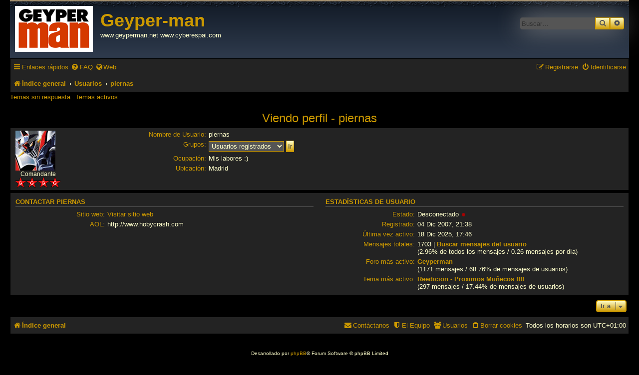

--- FILE ---
content_type: text/html; charset=UTF-8
request_url: https://geyperman.net/foro/memberlist.php?mode=viewprofile&u=54&sid=1cc155ab9f8db7091e7f2e2deb076c7a
body_size: 4582
content:
<!DOCTYPE html>
<html dir="ltr" lang="es">
<head>
<meta charset="utf-8" />
<meta http-equiv="X-UA-Compatible" content="IE=edge">
<meta name="viewport" content="width=device-width, initial-scale=1" />

<title>Geyper-man - Viendo perfil - piernas</title>

	<link rel="alternate" type="application/atom+xml" title="Feed - Geyper-man" href="/foro/app.php/feed?sid=889783f5b8cdd5897063070ceaf20b56">	<link rel="alternate" type="application/atom+xml" title="Feed - Noticias" href="/foro/app.php/feed/news?sid=889783f5b8cdd5897063070ceaf20b56">	<link rel="alternate" type="application/atom+xml" title="Feed - Todos los Foros" href="/foro/app.php/feed/forums?sid=889783f5b8cdd5897063070ceaf20b56">	<link rel="alternate" type="application/atom+xml" title="Feed - Nuevos Temas" href="/foro/app.php/feed/topics?sid=889783f5b8cdd5897063070ceaf20b56">	<link rel="alternate" type="application/atom+xml" title="Feed - Temas Activos" href="/foro/app.php/feed/topics_active?sid=889783f5b8cdd5897063070ceaf20b56">			
	<link rel="canonical" href="https://www.geyperman.net/foro/memberlist.php?mode=viewprofile&amp;u=54">

<!--
	phpBB style name: prosilver Special Edition blakc
	Based on style:   prosilver (this is the default phpBB3 style)
	Original author:  Tom Beddard ( http://www.subBlue.com/ )
	Modified by:      Jaume ( https://www.geyperman.net/ )
-->


<link href="./styles/prosilver negro/theme/normalize.css?assets_version=116" rel="stylesheet">
<link href="./styles/prosilver negro/theme/base.css?assets_version=116" rel="stylesheet">
<link href="./styles/prosilver negro/theme/utilities.css?assets_version=116" rel="stylesheet">
<link href="./styles/prosilver negro/theme/common.css?assets_version=116" rel="stylesheet">
<link href="./styles/prosilver negro/theme/links.css?assets_version=116" rel="stylesheet">
<link href="./styles/prosilver negro/theme/content.css?assets_version=116" rel="stylesheet">
<link href="./styles/prosilver negro/theme/buttons.css?assets_version=116" rel="stylesheet">
<link href="./styles/prosilver negro/theme/cp.css?assets_version=116" rel="stylesheet">
<link href="./styles/prosilver negro/theme/forms.css?assets_version=116" rel="stylesheet">
<link href="./styles/prosilver negro/theme/icons.css?assets_version=116" rel="stylesheet">
<link href="./styles/prosilver negro/theme/colours.css?assets_version=116" rel="stylesheet">
<link href="./styles/prosilver negro/theme/responsive.css?assets_version=116" rel="stylesheet">

<link href="./assets/css/font-awesome.min.css?assets_version=116" rel="stylesheet">
<link href="./styles/prosilver%20negro/theme/stylesheet.css?assets_version=116" rel="stylesheet">
<link href="./styles/prosilver negro/theme/es/stylesheet.css?assets_version=116" rel="stylesheet">




<!--[if lte IE 9]>
	<link href="./styles/prosilver negro/theme/tweaks.css?assets_version=116" rel="stylesheet">
<![endif]-->


<link href="./ext/matu58/onlinestatus/styles/all/theme/onlinestatus.css?assets_version=116" rel="stylesheet" media="screen" />



</head>
<body id="phpbb" class="nojs notouch section-memberlist ltr ">


<div id="wrap" class="wrap">
	<a id="top" class="top-anchor" accesskey="t"></a>
	<div id="page-header">
		<div class="headerbar" role="banner">
					<div class="inner">

			<div id="site-description" class="site-description">
				<a id="logo" class="logo" href="./index.php?sid=889783f5b8cdd5897063070ceaf20b56" title="Índice general"><span class="site_logo"></span></a>
				<h1>Geyper-man</h1>
				<p>www.geyperman.net  www.cyberespai.com</p>
				<p class="skiplink"><a href="#start_here">Obviar</a></p>
			</div>

									<div id="search-box" class="search-box search-header" role="search">
				<form action="./search.php?sid=889783f5b8cdd5897063070ceaf20b56" method="get" id="search">
				<fieldset>
					<input name="keywords" id="keywords" type="search" maxlength="128" title="Buscar palabras clave" class="inputbox search tiny" size="20" value="" placeholder="Buscar…" />
					<button class="button button-search" type="submit" title="Buscar">
						<i class="icon fa-search fa-fw" aria-hidden="true"></i><span class="sr-only">Buscar</span>
					</button>
					<a href="./search.php?sid=889783f5b8cdd5897063070ceaf20b56" class="button button-search-end" title="Búsqueda avanzada">
						<i class="icon fa-cog fa-fw" aria-hidden="true"></i><span class="sr-only">Búsqueda avanzada</span>
					</a>
					<input type="hidden" name="sid" value="889783f5b8cdd5897063070ceaf20b56" />

				</fieldset>
				</form>
			</div>
						
			</div>
					</div>
				<div class="navbar" role="navigation">
	<div class="inner">

	<ul id="nav-main" class="nav-main linklist" role="menubar">

		<li id="quick-links" class="quick-links dropdown-container responsive-menu" data-skip-responsive="true">
			<a href="#" class="dropdown-trigger">
				<i class="icon fa-bars fa-fw" aria-hidden="true"></i><span>Enlaces rápidos</span>
			</a>
			<div class="dropdown">
				<div class="pointer"><div class="pointer-inner"></div></div>
				<ul class="dropdown-contents" role="menu">
					
											<li class="separator"></li>
																									<li>
								<a href="./search.php?search_id=unanswered&amp;sid=889783f5b8cdd5897063070ceaf20b56" role="menuitem">
									<i class="icon fa-file-o fa-fw icon-gray" aria-hidden="true"></i><span>Temas sin respuesta</span>
								</a>
							</li>
							<li>
								<a href="./search.php?search_id=active_topics&amp;sid=889783f5b8cdd5897063070ceaf20b56" role="menuitem">
									<i class="icon fa-file-o fa-fw icon-blue" aria-hidden="true"></i><span>Temas activos</span>
								</a>
							</li>
							<li class="separator"></li>
							<li>
								<a href="./search.php?sid=889783f5b8cdd5897063070ceaf20b56" role="menuitem">
									<i class="icon fa-search fa-fw" aria-hidden="true"></i><span>Buscar</span>
								</a>
							</li>
					
											<li class="separator"></li>
													<li>
								<a href="./memberlist.php?sid=889783f5b8cdd5897063070ceaf20b56" role="menuitem">
									<i class="icon fa-group fa-fw" aria-hidden="true"></i><span>Usuarios</span>
								</a>
							</li>
																			<li>
								<a href="./memberlist.php?mode=team&amp;sid=889783f5b8cdd5897063070ceaf20b56" role="menuitem">
									<i class="icon fa-shield fa-fw" aria-hidden="true"></i><span>El Equipo</span>
								</a>
							</li>
																<li class="separator"></li>

									</ul>
			</div>
		</li>

				<li data-skip-responsive="true">
			<a href="/foro/app.php/help/faq?sid=889783f5b8cdd5897063070ceaf20b56" rel="help" title="Preguntas Frecuentes" role="menuitem">
				<i class="icon fa-question-circle fa-fw" aria-hidden="true"></i><span>FAQ</span>
			</a>
		</li>

   <li data-skip-responsive="true">
		<a target="_blank" href="http://www.geyperman.net" title="La Guia Grafica del Geyperman" role="menuitem">
		<i class=" icon fa-globe" aria-hidden="true"></i><span>Web</span>
		
			</a>
		</li>

						
			<li class="rightside"  data-skip-responsive="true">
			<a href="./ucp.php?mode=login&amp;redirect=memberlist.php%3Fmode%3Dviewprofile%26u%3D54&amp;sid=889783f5b8cdd5897063070ceaf20b56" title="Identificarse" accesskey="x" role="menuitem">
				<i class="icon fa-power-off fa-fw" aria-hidden="true"></i><span>Identificarse</span>
			</a>
		</li>
					<li class="rightside" data-skip-responsive="true">
				<a href="./ucp.php?mode=register&amp;sid=889783f5b8cdd5897063070ceaf20b56" role="menuitem">
					<i class="icon fa-pencil-square-o  fa-fw" aria-hidden="true"></i><span>Registrarse</span>
				</a>
			</li>
						</ul>

	<ul id="nav-breadcrumbs" class="nav-breadcrumbs linklist navlinks" role="menubar">
								<li class="breadcrumbs" itemscope itemtype="http://schema.org/BreadcrumbList">
										<span class="crumb"  itemtype="http://schema.org/ListItem" itemprop="itemListElement" itemscope><a href="./index.php?sid=889783f5b8cdd5897063070ceaf20b56" itemtype="https://schema.org/Thing" itemscope itemprop="item" accesskey="h" data-navbar-reference="index"><i class="icon fa-home fa-fw"></i><span itemprop="name">Índice general</span></a><meta itemprop="position" content="1" /></span>

																			<span class="crumb"  itemtype="http://schema.org/ListItem" itemprop="itemListElement" itemscope><a href="./memberlist.php?sid=889783f5b8cdd5897063070ceaf20b56" itemtype="https://schema.org/Thing" itemscope itemprop="item"><span itemprop="name">Usuarios</span></a><meta itemprop="position" content="2" /></span>
																							<span class="crumb"  itemtype="http://schema.org/ListItem" itemprop="itemListElement" itemscope><a href="./memberlist.php?mode=viewprofile&u=54&amp;sid=889783f5b8cdd5897063070ceaf20b56" itemtype="https://schema.org/Thing" itemscope itemprop="item"><span itemprop="name">piernas</span></a><meta itemprop="position" content="3" /></span>
												</li>
		
					<li class="rightside responsive-search">
				<a href="./search.php?sid=889783f5b8cdd5897063070ceaf20b56" title="Ver opciones de búsqueda avanzada" role="menuitem">
					<i class="icon fa-search fa-fw" aria-hidden="true"></i><span class="sr-only">Buscar</span>
				</a>
			</li>
			</ul>

	</div>
</div>

<div class="navbar-top-link">
	<div class="inner">
		<ul>
			<li class="navbar-top-link-left"><a href="./search.php?search_id=unanswered&amp;sid=889783f5b8cdd5897063070ceaf20b56">Temas sin respuesta</a></li>
			<li class="navbar-top-link-left"><a href="./search.php?search_id=active_topics&amp;sid=889783f5b8cdd5897063070ceaf20b56">Temas activos</a></li>

											</ul>
	</div>
</div>
	</div>

	
	<a id="start_here" class="anchor"></a>
	<div id="page-body" class="page-body" role="main">
		
		
<h2 class="memberlist-title">Viendo perfil - piernas</h2>


<form method="post" action="./memberlist.php?mode=group&amp;sid=889783f5b8cdd5897063070ceaf20b56" id="viewprofile">
<div class="panel bg1">
	<div class="inner">

			<dl class="left-box">
			<dt class="profile-avatar"><img class="avatar" src="./download/file.php?avatar=54_1301457027.gif" width="80" height="80" alt="Avatar de Usuario" /></dt>
						<dd style="text-align: center;">Comandante</dd>			<dd style="text-align: center;"><img src="./images/ranks/rango-8.gif" alt="Comandante" title="Comandante" /></dd>					</dl>
	
	<dl class="left-box details profile-details">
		<dt>Nombre de Usuario:</dt>
		<dd>
			<span>piernas</span>														</dd>
								<dt>Grupos:</dt> <dd><select name="g"><option value="7">Colecciones privadas</option><option value="4">Moderadores globales</option><option value="2" selected="selected">Usuarios registrados</option></select> <input type="submit" name="submit" value="Ir" class="button2" /></dd>											<dt>Ocupación:</dt> <dd>Mis labores :)</dd>
																						<dt>Ubicación:</dt> <dd>Madrid</dd>
														</dl>

	</div>
</div>

<div class="panel bg2">
	<div class="inner">

	<div class="column1">
		<h3>Contactar piernas</h3>

		<dl class="details">
																										<dt>Sitio web:</dt>
									<dd><a href="http://www.geyperman.es">Visitar sitio web</a></dd>
																<dt>AOL:</dt>
									<dd>http://www.hobycrash.com</dd>
																				</dl>
	</div>

	<div class="column2">
		<h3>Estadísticas de usuario</h3>
		<dl class="details">
			<!--
*
* @package Online Status
* @author matu58 (www.matiaslauriti.com.ar)
* @copyright (c) 2015 by matu58 (www.matiaslauriti.com.ar)
* @license http://opensource.org/licenses/gpl-license.php GNU Public License
* 
-->
<dt>Estado:</dt>
<dd>
			Desconectado <div class="profile-status-offline"></div>
	</dd>			<dt>Registrado:</dt> <dd>04 Dic 2007, 21:38</dd>
			<dt>Última vez activo:</dt> <dd>18 Dic 2025, 17:46</dd>
						<dt>Mensajes totales:</dt>
				<dd>1703 | <strong><a href="./search.php?author_id=54&amp;sr=posts&amp;sid=889783f5b8cdd5897063070ceaf20b56">Buscar mensajes del usuario</a></strong>					<br />(2.96% de todos los mensajes / 0.26 mensajes por día)									</dd>
							<dt>Foro más activo:</dt> <dd><strong><a href="./viewforum.php?f=4&amp;sid=889783f5b8cdd5897063070ceaf20b56">Geyperman</a></strong><br />(1171 mensajes / 68.76% de mensajes de usuarios)</dd>
				<dt>Tema más activo:</dt> <dd><strong><a href="./viewtopic.php?t=3666&amp;sid=889783f5b8cdd5897063070ceaf20b56">Reedicion - Proximos Muñecos !!!!</a></strong><br />(297 mensajes / 17.44% de mensajes de usuarios)</dd>
								</dl>
	</div>

	</div>
</div>


</form>



<div class="action-bar actions-jump">
	
		<div class="jumpbox dropdown-container dropdown-container-right dropdown-up dropdown-left dropdown-button-control" id="jumpbox">
			<span title="Ir a" class="button button-secondary dropdown-trigger dropdown-select">
				<span>Ir a</span>
				<span class="caret"><i class="icon fa-sort-down fa-fw" aria-hidden="true"></i></span>
			</span>
		<div class="dropdown">
			<div class="pointer"><div class="pointer-inner"></div></div>
			<ul class="dropdown-contents">
																				<li><a href="./viewforum.php?f=17&amp;sid=889783f5b8cdd5897063070ceaf20b56" class="jumpbox-cat-link"> <span> Geyperman</span></a></li>
																<li><a href="./viewforum.php?f=4&amp;sid=889783f5b8cdd5897063070ceaf20b56" class="jumpbox-sub-link"><span class="spacer"></span> <span>&#8627; &nbsp; Geyperman</span></a></li>
																<li><a href="./viewforum.php?f=40&amp;sid=889783f5b8cdd5897063070ceaf20b56" class="jumpbox-sub-link"><span class="spacer"></span> <span>&#8627; &nbsp; Presentaciones</span></a></li>
																<li><a href="./viewforum.php?f=11&amp;sid=889783f5b8cdd5897063070ceaf20b56" class="jumpbox-sub-link"><span class="spacer"></span> <span>&#8627; &nbsp; Variaciones</span></a></li>
																<li><a href="./viewforum.php?f=8&amp;sid=889783f5b8cdd5897063070ceaf20b56" class="jumpbox-sub-link"><span class="spacer"></span> <span>&#8627; &nbsp; Reparaciones</span></a></li>
																<li><a href="./viewforum.php?f=36&amp;sid=889783f5b8cdd5897063070ceaf20b56" class="jumpbox-sub-link"><span class="spacer"></span> <span>&#8627; &nbsp; Otras figuras</span></a></li>
																<li><a href="./viewforum.php?f=37&amp;sid=889783f5b8cdd5897063070ceaf20b56" class="jumpbox-sub-link"><span class="spacer"></span> <span>&#8627; &nbsp; Otras colecciones</span></a></li>
																<li><a href="./viewforum.php?f=28&amp;sid=889783f5b8cdd5897063070ceaf20b56" class="jumpbox-cat-link"> <span> Geyperman vs otros</span></a></li>
																<li><a href="./viewforum.php?f=22&amp;sid=889783f5b8cdd5897063070ceaf20b56" class="jumpbox-sub-link"><span class="spacer"></span> <span>&#8627; &nbsp; Peticiones Geyperman vs otros</span></a></li>
																<li><a href="./viewforum.php?f=19&amp;sid=889783f5b8cdd5897063070ceaf20b56" class="jumpbox-sub-link"><span class="spacer"></span> <span>&#8627; &nbsp; Diferencias Geyperman vs otros</span></a></li>
																<li><a href="./viewforum.php?f=31&amp;sid=889783f5b8cdd5897063070ceaf20b56" class="jumpbox-sub-link"><span class="spacer"></span> <span>&#8627; &nbsp; Iguales Geyperman vs otros</span></a></li>
																<li><a href="./viewforum.php?f=39&amp;sid=889783f5b8cdd5897063070ceaf20b56" class="jumpbox-cat-link"> <span> Fotos</span></a></li>
																<li><a href="./viewforum.php?f=15&amp;sid=889783f5b8cdd5897063070ceaf20b56" class="jumpbox-sub-link"><span class="spacer"></span> <span>&#8627; &nbsp; Fotos Geyperman</span></a></li>
																<li><a href="./viewforum.php?f=16&amp;sid=889783f5b8cdd5897063070ceaf20b56" class="jumpbox-sub-link"><span class="spacer"></span> <span>&#8627; &nbsp; Fotos colecciones privadas</span></a></li>
																<li><a href="./viewforum.php?f=49&amp;sid=889783f5b8cdd5897063070ceaf20b56" class="jumpbox-sub-link"><span class="spacer"></span> <span>&#8627; &nbsp; Fotos Geyperman Custom</span></a></li>
																<li><a href="./viewforum.php?f=30&amp;sid=889783f5b8cdd5897063070ceaf20b56" class="jumpbox-cat-link"> <span> Concursos</span></a></li>
																<li><a href="./viewforum.php?f=50&amp;sid=889783f5b8cdd5897063070ceaf20b56" class="jumpbox-sub-link"><span class="spacer"></span> <span>&#8627; &nbsp; Concurso Geyperman invierno 2021</span></a></li>
																<li><a href="./viewforum.php?f=47&amp;sid=889783f5b8cdd5897063070ceaf20b56" class="jumpbox-sub-link"><span class="spacer"></span> <span>&#8627; &nbsp; Concurso Geyperman verano 2020</span></a></li>
																<li><a href="./viewforum.php?f=48&amp;sid=889783f5b8cdd5897063070ceaf20b56" class="jumpbox-sub-link"><span class="spacer"></span> <span>&#8627; &nbsp; Concurso Geyprman invierno 2020</span></a></li>
																<li><a href="./viewforum.php?f=45&amp;sid=889783f5b8cdd5897063070ceaf20b56" class="jumpbox-sub-link"><span class="spacer"></span> <span>&#8627; &nbsp; Concurso Geyperman verano 2017</span></a></li>
																<li><a href="./viewforum.php?f=44&amp;sid=889783f5b8cdd5897063070ceaf20b56" class="jumpbox-sub-link"><span class="spacer"></span> <span>&#8627; &nbsp; Concurso Geyperman verano 2015</span></a></li>
																<li><a href="./viewforum.php?f=43&amp;sid=889783f5b8cdd5897063070ceaf20b56" class="jumpbox-sub-link"><span class="spacer"></span> <span>&#8627; &nbsp; Concurso Geyperman verano 2014</span></a></li>
																<li><a href="./viewforum.php?f=42&amp;sid=889783f5b8cdd5897063070ceaf20b56" class="jumpbox-sub-link"><span class="spacer"></span> <span>&#8627; &nbsp; Concurso Geyperman verano 2013</span></a></li>
																<li><a href="./viewforum.php?f=35&amp;sid=889783f5b8cdd5897063070ceaf20b56" class="jumpbox-sub-link"><span class="spacer"></span> <span>&#8627; &nbsp; Concurso Geyperman verano 2012</span></a></li>
																<li><a href="./viewforum.php?f=34&amp;sid=889783f5b8cdd5897063070ceaf20b56" class="jumpbox-sub-link"><span class="spacer"></span> <span>&#8627; &nbsp; Concurso Geyperman invierno 2012</span></a></li>
																<li><a href="./viewforum.php?f=27&amp;sid=889783f5b8cdd5897063070ceaf20b56" class="jumpbox-sub-link"><span class="spacer"></span> <span>&#8627; &nbsp; Concurso Geyperman verano 2011</span></a></li>
																<li><a href="./viewforum.php?f=33&amp;sid=889783f5b8cdd5897063070ceaf20b56" class="jumpbox-sub-link"><span class="spacer"></span> <span>&#8627; &nbsp; Sugerencias</span></a></li>
																<li><a href="./viewforum.php?f=18&amp;sid=889783f5b8cdd5897063070ceaf20b56" class="jumpbox-cat-link"> <span> Otros temas</span></a></li>
																<li><a href="./viewforum.php?f=38&amp;sid=889783f5b8cdd5897063070ceaf20b56" class="jumpbox-sub-link"><span class="spacer"></span> <span>&#8627; &nbsp; OFF TOPIC</span></a></li>
																<li><a href="./viewforum.php?f=6&amp;sid=889783f5b8cdd5897063070ceaf20b56" class="jumpbox-sub-link"><span class="spacer"></span> <span>&#8627; &nbsp; Intercambios</span></a></li>
																<li><a href="./viewforum.php?f=29&amp;sid=889783f5b8cdd5897063070ceaf20b56" class="jumpbox-cat-link"> <span> Web - Foro</span></a></li>
																<li><a href="./viewforum.php?f=14&amp;sid=889783f5b8cdd5897063070ceaf20b56" class="jumpbox-sub-link"><span class="spacer"></span> <span>&#8627; &nbsp; Normas</span></a></li>
																<li><a href="./viewforum.php?f=9&amp;sid=889783f5b8cdd5897063070ceaf20b56" class="jumpbox-sub-link"><span class="spacer"></span> <span>&#8627; &nbsp; Foro</span></a></li>
																<li><a href="./viewforum.php?f=10&amp;sid=889783f5b8cdd5897063070ceaf20b56" class="jumpbox-sub-link"><span class="spacer"></span> <span>&#8627; &nbsp; Pagina Web</span></a></li>
																<li><a href="./viewforum.php?f=7&amp;sid=889783f5b8cdd5897063070ceaf20b56" class="jumpbox-sub-link"><span class="spacer"></span> <span>&#8627; &nbsp; Fotos para la Web</span></a></li>
											</ul>
		</div>
	</div>

	</div>


			</div>


<div id="page-footer" class="page-footer" role="contentinfo">
	<div class="navbar" role="navigation">
	<div class="inner">

	<ul id="nav-footer" class="nav-footer linklist" role="menubar">
		<li class="breadcrumbs">
									<span class="crumb"><a href="./index.php?sid=889783f5b8cdd5897063070ceaf20b56" data-navbar-reference="index"><i class="icon fa-home fa-fw" aria-hidden="true"></i><span>Índice general</span></a></span>					</li>
		
				<li class="rightside">Todos los horarios son <span title="UTC+1">UTC+01:00</span></li>
							<li class="rightside">
				<a href="./ucp.php?mode=delete_cookies&amp;sid=889783f5b8cdd5897063070ceaf20b56" data-ajax="true" data-refresh="true" role="menuitem">
					<i class="icon fa-trash fa-fw" aria-hidden="true"></i><span>Borrar cookies</span>
				</a>
			</li>
							<li class="rightside" data-last-responsive="true">
					<a href="./memberlist.php?sid=889783f5b8cdd5897063070ceaf20b56" title="Ver lista completa de usuarios" role="menuitem">
						<i class="icon fa-group fa-fw" aria-hidden="true"></i><span>Usuarios</span>
					</a>
				</li>
												<li class="rightside" data-last-responsive="true">
				<a href="./memberlist.php?mode=team&amp;sid=889783f5b8cdd5897063070ceaf20b56" role="menuitem">
					<i class="icon fa-shield fa-fw" aria-hidden="true"></i><span>El Equipo</span>
				</a>
			</li>
									<li class="rightside" data-last-responsive="true">
				<a href="./memberlist.php?mode=contactadmin&amp;sid=889783f5b8cdd5897063070ceaf20b56" role="menuitem">
					<i class="icon fa-envelope fa-fw" aria-hidden="true"></i><span>Contáctanos</span>
				</a>
			</li>
			</ul>

	</div>
</div>

	<div id="darkenwrapper" class="darkenwrapper" data-ajax-error-title="Error AJAX" data-ajax-error-text="Algo salió mal al procesar tu solicitud." data-ajax-error-text-abort="Solicitud abortada por el usuario." data-ajax-error-text-timeout="Tu solicitud ha agotado el tiempo, por favor, inténtalo de nuevo." data-ajax-error-text-parsererror="Algo salió mal con la solicitud y el servidor devuelve una respuesta no válida.">
		<div id="darken" class="darken">&nbsp;</div>
	</div>

	<div id="phpbb_alert" class="phpbb_alert" data-l-err="Error" data-l-timeout-processing-req="Tiempo de espera agotado.">
		<a href="#" class="alert_close">
			<i class="icon fa-times-circle fa-fw" aria-hidden="true"></i>
		</a>
		<h3 class="alert_title">&nbsp;</h3><p class="alert_text"></p>
	</div>
	<div id="phpbb_confirm" class="phpbb_alert">
		<a href="#" class="alert_close">
			<i class="icon fa-times-circle fa-fw" aria-hidden="true"></i>
		</a>
		<div class="alert_text"></div>
	</div>
</div>

</div>

	<div class="copyright">
				<p class="footer-row">
			<span class="footer-copyright">Desarrollado por <a href="https://www.phpbb.com/">phpBB</a>&reg; Forum Software &copy; phpBB Limited</span>
		</p>
				<p class="footer-row">
			<span class="footer-copyright">Traducción al español por <a href="https://www.phpbb-es.com/">phpBB España</a></span>
		</p>
						<p class="footer-row">
			<a class="footer-link" href="./ucp.php?mode=privacy&amp;sid=889783f5b8cdd5897063070ceaf20b56" title="Privacidad" role="menuitem">
				<span class="footer-link-text">Privacidad</span>
			</a>
			|
			<a class="footer-link" href="./ucp.php?mode=terms&amp;sid=889783f5b8cdd5897063070ceaf20b56" title="Condiciones" role="menuitem">
				<span class="footer-link-text">Condiciones</span>
			</a>
		</p>
					</div>

<div>
	<a id="bottom" class="anchor" accesskey="z"></a>
	</div>

<script src="./assets/javascript/jquery-3.4.1.min.js?assets_version=116"></script>
<script src="./assets/javascript/core.js?assets_version=116"></script>



<script src="./styles/prosilver/template/forum_fn.js?assets_version=116"></script>
<script src="./styles/prosilver/template/ajax.js?assets_version=116"></script>



</body>
</html>
